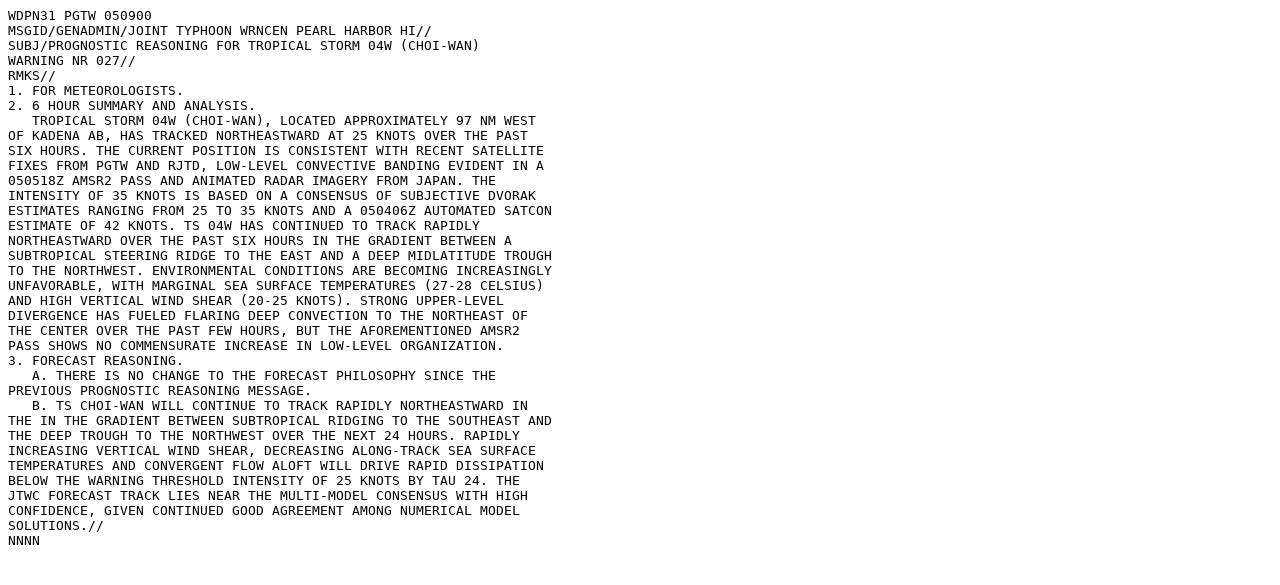

--- FILE ---
content_type: text/plain; charset=utf-8
request_url: https://wiki.chlod.net/jtwc/prog/latest-wp0421prog.txt
body_size: 989
content:
WDPN31 PGTW 050900
MSGID/GENADMIN/JOINT TYPHOON WRNCEN PEARL HARBOR HI//
SUBJ/PROGNOSTIC REASONING FOR TROPICAL STORM 04W (CHOI-WAN) 
WARNING NR 027//
RMKS//
1. FOR METEOROLOGISTS.
2. 6 HOUR SUMMARY AND ANALYSIS.
   TROPICAL STORM 04W (CHOI-WAN), LOCATED APPROXIMATELY 97 NM WEST 
OF KADENA AB, HAS TRACKED NORTHEASTWARD AT 25 KNOTS OVER THE PAST 
SIX HOURS. THE CURRENT POSITION IS CONSISTENT WITH RECENT SATELLITE 
FIXES FROM PGTW AND RJTD, LOW-LEVEL CONVECTIVE BANDING EVIDENT IN A 
050518Z AMSR2 PASS AND ANIMATED RADAR IMAGERY FROM JAPAN. THE 
INTENSITY OF 35 KNOTS IS BASED ON A CONSENSUS OF SUBJECTIVE DVORAK 
ESTIMATES RANGING FROM 25 TO 35 KNOTS AND A 050406Z AUTOMATED SATCON 
ESTIMATE OF 42 KNOTS. TS 04W HAS CONTINUED TO TRACK RAPIDLY 
NORTHEASTWARD OVER THE PAST SIX HOURS IN THE GRADIENT BETWEEN A 
SUBTROPICAL STEERING RIDGE TO THE EAST AND A DEEP MIDLATITUDE TROUGH 
TO THE NORTHWEST. ENVIRONMENTAL CONDITIONS ARE BECOMING INCREASINGLY 
UNFAVORABLE, WITH MARGINAL SEA SURFACE TEMPERATURES (27-28 CELSIUS) 
AND HIGH VERTICAL WIND SHEAR (20-25 KNOTS). STRONG UPPER-LEVEL 
DIVERGENCE HAS FUELED FLARING DEEP CONVECTION TO THE NORTHEAST OF 
THE CENTER OVER THE PAST FEW HOURS, BUT THE AFOREMENTIONED AMSR2 
PASS SHOWS NO COMMENSURATE INCREASE IN LOW-LEVEL ORGANIZATION. 
3. FORECAST REASONING.
   A. THERE IS NO CHANGE TO THE FORECAST PHILOSOPHY SINCE THE 
PREVIOUS PROGNOSTIC REASONING MESSAGE.   
   B. TS CHOI-WAN WILL CONTINUE TO TRACK RAPIDLY NORTHEASTWARD IN 
THE IN THE GRADIENT BETWEEN SUBTROPICAL RIDGING TO THE SOUTHEAST AND 
THE DEEP TROUGH TO THE NORTHWEST OVER THE NEXT 24 HOURS. RAPIDLY 
INCREASING VERTICAL WIND SHEAR, DECREASING ALONG-TRACK SEA SURFACE 
TEMPERATURES AND CONVERGENT FLOW ALOFT WILL DRIVE RAPID DISSIPATION 
BELOW THE WARNING THRESHOLD INTENSITY OF 25 KNOTS BY TAU 24. THE 
JTWC FORECAST TRACK LIES NEAR THE MULTI-MODEL CONSENSUS WITH HIGH 
CONFIDENCE, GIVEN CONTINUED GOOD AGREEMENT AMONG NUMERICAL MODEL 
SOLUTIONS.//
NNNN
